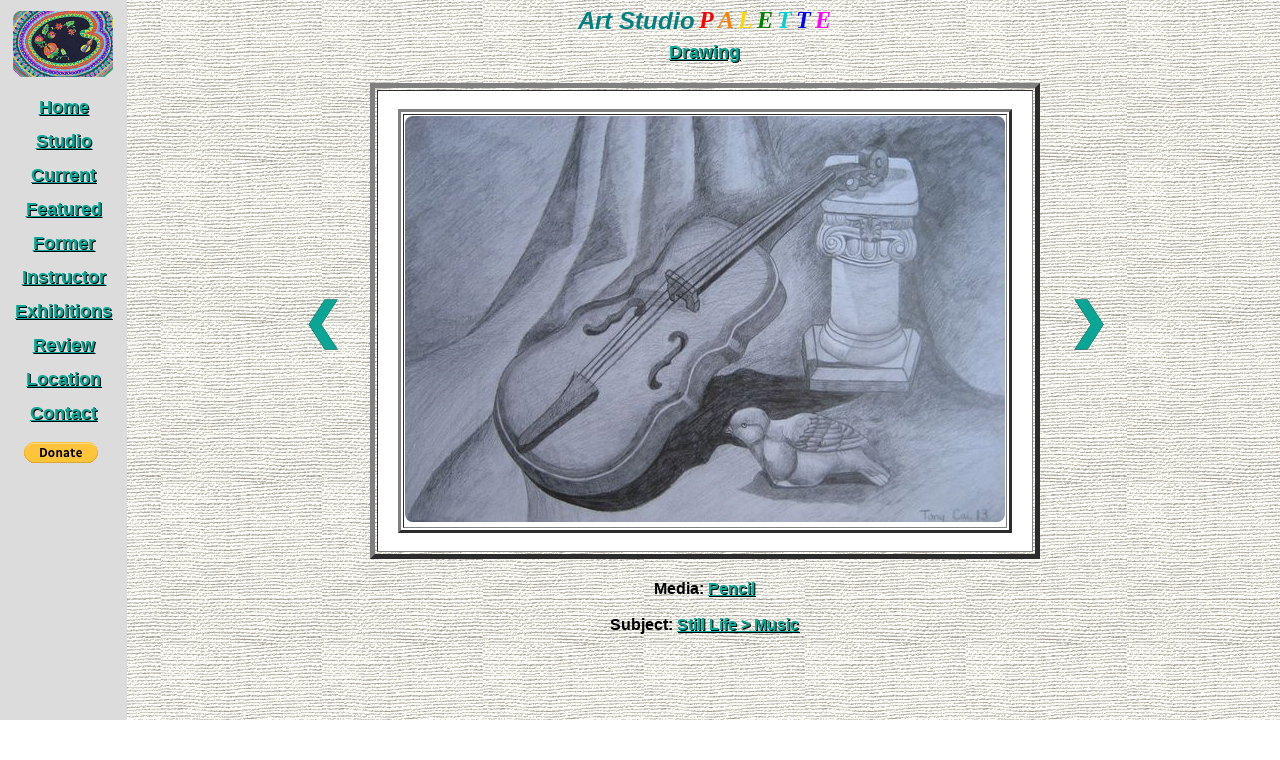

--- FILE ---
content_type: text/html; charset=UTF-8
request_url: http://artstudiopalette.art/artcategorypicture-2624-Drawing-Tony%20Cai
body_size: 1798
content:
<!DOCTYPE HTML>
<html>
<head>
<title>Art Studio PALETTE.  Tony Cai , </title>
<meta name="Description" content="Art Studio in Burnaby - Vancouver. Tony Cai,">
<meta name="Keywords" content="art,studio,Burnaby,Vancouver,Tony Cai,,palette,tutoring,teaching">
<meta name="keyphrases" content="art studio burnaby,art studio vancouver">
<meta name="viewport" content="width=device-width, initial-scale=1.0">
<meta http-equiv="content-type" content="text/html; charset=UTF-8" >
<link rel="stylesheet" type="text/css" href="http://artstudiopalette.art/palette.css">
</head>
<body class="art_bg"><table class="left_top">
	<tr>
		<td class="grey_bg">
			<table>
				<tr>
					<td class="heigh2"></td>
				</tr>
				<tr>
					<td>
					<table>
						<tr>
							<td class="width10"></td>
							<td>
<a title="Olga Zakharova. Home Page" href="http://artstudiopalette.art/">
	<img title="Art Studio PALETTE Home Page" alt="Art Studio Palette Logo" src="studio_images/art_studio_palette_burnaby.png" width=100 height=66></a>							</td>
							<td class="width10"></td>
						</tr>
					</table>
					</td>
				</tr>
				<tr>
					<td class="height5"></td>
				</tr>

				<tr>
<td><A class="menu18" title="Art Studio Palette Home Page" href="http://artstudiopalette.art">Home</a></td>				</tr>
				<tr>
					<td class="height5"></td>
				</tr>
				<tr>
<td><A class="menu18" title="Art Studio Palette Schedule, Images and Video" href="studio.php">Studio</a></td>				</tr>
				<tr>
					<td class="height5"></td>
				</tr>
				<tr>
<td><A class="menu18" title="CURRENT STUDENTS" href="studentmenu.php">Current</a></td>				</tr>
				<tr>
					<td class="height5"></td>
				</tr>
				<tr>
<td><A class="menu18" title="FEATURED STUDENTS" href="featured.php">Featured</a></td>				</tr>
				<tr>
					<td class="height5"></td>
				</tr>
				<tr>
<td><A class="menu18" title="FORMER STUDENTS" href="former.php">Former</a></td>				</tr>
				<tr>
					<td class="height5"></td>
				</tr>
				<tr>
					<td><A class="menu18" title="Fine Art Instructor - Olga Zakharova" target="_blank" href="http://olga.2y.net">Instructor</A></td>
				</tr>
				<tr>
					<td class="height5"></td>
				</tr>
				<tr>
<td><A class="menu18" title="Art Studio Palette Exhibitions" href="exhibitions.php">Exhibitions</a></td>				</tr>
				<tr>
					<td class="height5"></td>
				</tr>
				<tr>
<td><A class="menu18" title="Art Studio Palette Review" href="review.php">Review</a></td>				</tr>
				<tr>
					<td class="height5"></td>
				</tr>
				<tr>
<td><A class="menu18" title="Art Studio Palette Location" target="_blank" href="https://www.google.com/maps/place/Art+Studio+Palette/@49.2225282,-123.0086313,15z/data=!4m6!3m5!1s0x5486778b4c60bf4d:0x51510ab14da1113f!8m2!3d49.2225282!4d-123.0086313!16s%2Fg%2F11v11vh8j7?hl=en-US&entry=ttu">Location</a></td>				</tr>
				<tr>
					<td class="height5"></td>
				</tr>
				<tr>
<td><A class="menu18" title="Art Studio Palette Feedback" href="contact.php">Contact</a></td>				</tr>
				<tr>
					<td class="height10"></td>
				</tr>
				<tr>
					<td>
<form action="https://www.paypal.com/cgi-bin/webscr" method="post" target="_blank">
	<input type="hidden" name="cmd" value="_s-xclick">
	<input type="hidden" name="hosted_button_id" value="9ZLK5AZRHLSKE">
	<input type="image" src="https://www.paypalobjects.com/en_US/i/btn/btn_donate_SM.gif" border="0" name="submit" alt="PayPal - The safer, easier way to pay online!">
	<img alt="" border="0" src="https://www.paypalobjects.com/en_US/i/scr/pixel.gif" width="1" height="1">
</form>
					</td>
				</tr>

				<tr>
					<td class="height10"></td>
				</tr>
				<tr>
				</tr>
				<tr>
					<td class="height10"></td>
				</tr>
				<tr>
					<td class="height_big"></td>
				</tr>
			</table>
		</td>
		<td></td>
		<td class="td_width90_vert">
<table>
	<tr>
		<td>
<table>
<tr>
<td class="title_valign_bot">Art Studio </td>
<td class="red_title"> P</td>
<td class="orange_title">A</td>
<td class="yellow_title">L</td>
<td class="green_title">E</td>
<td class="lightblue_title">T</td>
<td class="blue_title">T</td>
<td class="purple_title">E</td>
</tr>
</table>
		</td>
	</tr>
	<tr>
		<td>
<a class="link18" href="http://artstudiopalette.art/fineartcategory-1-Drawing" title="Art Category: Drawing">Drawing</a>		</td>
	</tr>
	<tr>
		<td class="height10"></td>
	</tr>
</table>
<table BORDER=0 WIDTH="" HEIGHT="">
	<tr>
		<td>
<a class="next_prev" href="http://artstudiopalette.art/artcategorypicture-2611-Drawing-Monika Feng" title="Previous Picture. Art Type: Drawing">❮</a>		</td>
		<td width="20"></td>
		<td>
			<table BORDER=5 WIDTH="670" HEIGHT="476">
				<tr>
					<td BGCOLOR=white>
						<table BORDER=3 WIDTH="610" HEIGHT="416">
							<tr>
								<td>
<a href="http://artstudiopalette.art/student-148-Tony Cai" title="Art Studio PALETTE. Tony Cai Portfolio.  Pencil Still Life Music "><img alt="Art Studio PALETTE. Tony Cai Picture.  Pencil Still Life Music " src="http://artstudiopalette.art/student_photo/148/2624_tcai34.jpg" height="406" width="600"></a>								</td>
							</tr>
						</table>
					</td>
				</tr>
			</table>
		</td>
		<td width="20"></td>
			<td class="td_right">
<a class="next_prev" href="http://artstudiopalette.art/artcategorypicture-2768-Drawing-Aleksandra Nikulina" title="Next Picture. Art Type: Drawing">❯</a>			</td>
	</tr>
</table>
	<table cellpadding="0" cellspacing="0">
		<tr>
			<td>
			</td>
		</tr>
		<tr>
			<td>
<br>Media: <a class="link16" href="http://artstudiopalette.art/artmedia-10-Pencil" 
		title="Media: Pencil">Pencil</a>		</td>
		</tr>
		<tr>
			<td>
<br>Subject: <a class="link16" href="http://artstudiopalette.art/artsubject-80-Still Life-Music" 
		title="Subject: Still Life > Music">Still Life > Music</a>			</td>
		</tr>
	</table>
		</td>
	</tr>
</table>
</body>
</html>


--- FILE ---
content_type: text/css
request_url: http://artstudiopalette.art/palette.css
body_size: 1471
content:
body, td, p{font-family:Arial,Verdana;font-size:16px; font-weight:bold;}
td, p, div{text-align:center}
table{margin: auto;  /*border-collapse:collapse;*/}
img {border-radius: 8px;}
.image{padding:1px; border:1px solid; background-color:#fff; border-color: Teal;}
.pic{padding:1px; border:1px solid; background-color:#fff; border-color: Teal;}
.table_left{margin-left: 0px;}
.td_left{text-align:left}
.td_right{text-align:right}
.td_width90_vert{width: 90%; vertical-align: top;}
.height1{height: 1px;}
.height5{height: 5px;}
.height10{height: 10px;}
.height20{height: 20px;}
.height60{height: 60px;}
.height_big{height: 1280px;}
.width1{width: 1px;}
.width5{width: 5px;}
.width10{width: 10px;}
.width20{width: 20px;}
.width650{width: 650px;}
.vert_align_top{vertical-align: top;}
.vert_align_mid{vertical-align: middle;}
.img_bord_1{border: 1px;}
.art_bg{background-image:url('studio_images/canvastexture.gif')}
.bg_image{background-size:100% 100%;}
.groove{border-style:groove;}
.title{font-size:24px;color: Teal;font-weight:bold;font-style:italic;}
.title2{font-size:24px;color:Lime;font-weight:bold;font-style:italic;}
.title_valign_bot{font-size:24px;color: Teal;font-weight:bold;font-style:italic; vertical-align: bottom;}
.bold{font-weight:bold;}
.info{font-size:16px; font-weight:bold;}
.bg_white{background-color: White;}
.lime14{font-size:14px; color:lime; font-weight:bold;}
.lime{color: Teal; font-size:18px; font-weight:bold;}
.red{color:Red;}
.red_title{color:Red;font-size:24px;font-weight:bold;font-style:italic;font-family: Arial Black;}
.orange{color:#ff8000;}
.orange_title{color:#ff8000;font-size:24px;font-weight:bold;font-style:italic;font-family: Arial Black;}
.yellow{color:Yellow;}
.yellow_title{color: #FFD700;font-size:24px;font-weight:bold;font-style:italic; font-family: Arial Black;}
.green{color:Green;}
.green_title{color:Green;font-size:24px;font-weight:bold;font-style:italic;font-family: Arial Black;}
.lightblue{color: #00CED1;}
.lightblue_title{color: #00CED1;font-size:24px;font-weight:bold;font-style:italic; font-family: Arial Black;}
.blue{ color: Blue;}
.blue_title{color:Blue;font-size:24px;font-weight:bold;font-style:italic;font-family: Arial Black;}
.purple{color:Fuchsia;}
.purple_title{color:Fuchsia;font-size:24px;font-weight:bold;font-style:italic;font-family: Arial Black;}
.grey_bg{ background-color: #DCDCDC; vertical-align: top; width: 10%; }
a{font-size:14px;color:Teal;font-weight:bold;text-decoration:underline; text-shadow: 0px 0px #000;}		
a:hover{font-size:14px;color: teal;font-weight:bold;text-decoration:underline overline; text-shadow: 0px 0px #000;}
a.next_prev{font-size:48px;color:#0aa594;text-decoration:none; text-shadow: 0px 0px #000;}
a:hover.next_prev{font-size:48px;color:teal;text-decoration:none; text-shadow: 1px 1px #000;}
a.menu{font-size:16px;color:Blue;font-weight:bold;text-decoration:underline; text-shadow:2px 2px #fff;}		
a:hover.menu{font-size:16px;color:Purple;font-weight:bold;text-decoration:none; text-shadow:2px 3px #fff;}
a.menu18{font-size:18px;color:#0aa594;font-weight:bold;text-decoration:underline; text-shadow: 1px 1px #000;}		
a:hover.menu18{font-size:18px;color:Teal;font-weight:bold;text-decoration: underline overline; text-shadow: 1px 1px #000;}
a.home18{font-size:18px;color:#89E894;font-weight:bold;text-decoration:underline; text-shadow: 1px 1px #000;}		
a:hover.home18{font-size:18px;color:Lime;font-weight:bold;text-decoration: underline overline; text-shadow: 1px 1px #000;}
a.blue14{font-size:14px;color:blue;font-weight:bold;text-decoration:underline;}	
a:hover.blue14{font-size:14px;color:Purple;font-weight:bold;text-decoration:none;}
a.link14{font-size:14px;color: #0aa594;font-weight:bold;text-decoration:underline; text-shadow: 1px 1px #000;}		
a:hover.link14{font-size:14px;color:Teal;font-weight:bold;text-decoration: none;   text-shadow: 1px 1px #000;}
a.link16{font-size:16px;color: #0aa594;font-weight:bold;text-decoration:underline; text-shadow: 1px 1px #000;}		
a:hover.link16{font-size:16px;color:Teal;font-weight:bold;text-decoration: none;   text-shadow: 1px 1px #000;}
a.link18{font-size:18px;color: #0aa594;font-weight:bold;text-decoration:underline; text-shadow: 1px 1px #000;}		
a:hover.link18{font-size:18px;color:Teal;font-weight:bold;text-decoration: none;   text-shadow: 1px 1px #000;}
a.menu16blue{font-size:16px;color:blue;font-weight:bold;text-decoration:underline;}	
a:hover.menu16blue{font-size:16px;color:Purple;font-weight:bold;text-decoration:none;}
a.menu18blue{font-size:18px;color:blue;font-weight:bold;text-decoration:underline;}	
a:hover.menu18blue{font-size:18px;color: Purple;font-weight:bold;text-decoration:none;}
a.menu24red{font-size:24px;color:red;font-weight:bold;text-decoration:underline; text-shadow: 2px 2px #000;}	
a:hover.menu24red{font-size:24px;color:Lime;font-weight:bold;text-decoration:none; text-shadow: 2px 3px #000;}
a.menu24blue{font-size:24px;color:blue;font-weight:bold;text-decoration:underline; text-shadow: 2px 2px #000;}	
a:hover.menu24blue{font-size:24px;color:Lime;font-weight:bold;text-decoration:none; text-shadow: 2px 3px #000;}
a.menu24yellow{font-size:24px;color:yellow;font-weight:bold;text-decoration:underline; text-shadow: 2px 2px #000;}	
a:hover.menu24yellow{font-size:24px;color:Lime;font-weight:bold;text-decoration:none; text-shadow: 2px 3px #000;}
a.menu24purple{font-size:24px;color:Fuchsia;font-weight:bold;text-decoration:underline; text-shadow: 2px 2px #000;}	
a:hover.menu24purple{font-size:24px;color:Blue;font-weight:bold;text-decoration:none; text-shadow: 2px 3px #000;}
a.menu24lightblue{font-size:24px;color: #1E90FF;font-weight:bold;text-decoration:underline; text-shadow: 2px 2px #000;}	
a:hover.menu24lightblue{font-size:24px;color: Blue;font-weight:bold;text-decoration:none; text-shadow: 2px 3px #000;}
.left_top{border-collapse:collapse; position:absolute; left:0px; top:0px; width: 100%;}
.white_bg_author{font-size:12px; color:Teal; text-shadow:0px 0px #000;}
.black_bg_author{font-size:14px; color:Teal; text-shadow:0px 0px #fff;}
.white_shadow{font-size:18px; color: White; font-weight:bold; text-shadow: 2px 2px #000;}
.black_shadow{font-size:18px; color: Black; font-weight:bold; text-shadow: 2px 2px #fff;}
#container{color: #000; position: relative; font-weight: bold;}  
#box{position: absolute; font-weight: bold; color: #fff; top: -3px; left: -3px;}
.trans{ opacity:0.4; filter:alpha(opacity=40); /* For IE8 and earlier */ background-color:#ffffff;}

.arrow-right {
  width: 0; 
  height: 0; 
  border-top: 20px solid transparent;
  border-bottom: 20px solid transparent;
  
  border-left: 20px solid teal;
}

.arrow-left {
  width: 0; 
  height: 0; 
  border-top: 20px solid transparent;
  border-bottom: 20px solid transparent; 
  
  border-right:20px solid teal; 
}

//.arrow-left:hover{ background-color:green;}

input[type=text], input[type=email], input[type=password], input[type=submit], textarea, select {border: 1px solid grey; border-radius: 8px; margin: 5px 0;padding: 0px 5px;}
